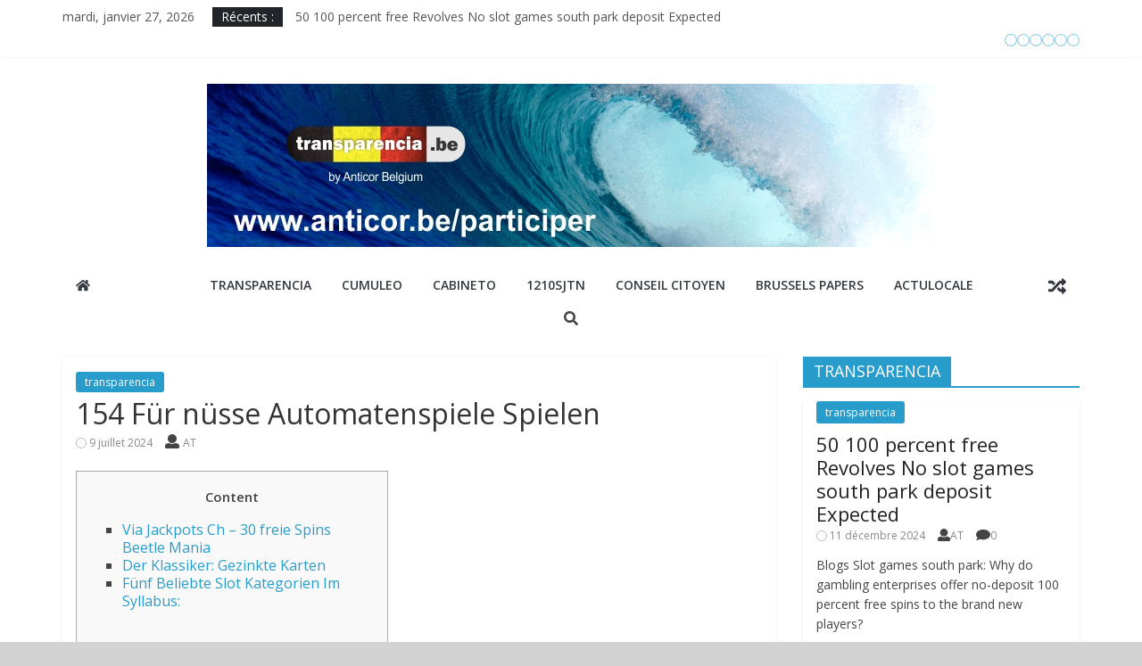

--- FILE ---
content_type: text/html; charset=UTF-8
request_url: https://wordpress.anticor.be/2024/07/09/154-fur-nusse-automatenspiele-spielen/
body_size: 14110
content:
<!DOCTYPE html>
<html lang="fr-FR">
<head>
	<meta charset="UTF-8"/>
	<meta name="viewport" content="width=device-width, initial-scale=1">
	<link rel="profile" href="http://gmpg.org/xfn/11"/>
	<link rel="pingback" href="https://wordpress.anticor.be/xmlrpc.php"/>
	<title>154 Für nüsse Automatenspiele Spielen &#8211; Anticor</title>
<meta name='robots' content='max-image-preview:large' />
<link rel='dns-prefetch' href='//raw.githubusercontent.com' />
<link rel='dns-prefetch' href='//ajax.googleapis.com' />
<link rel='dns-prefetch' href='//fonts.googleapis.com' />
<link rel='dns-prefetch' href='//s.w.org' />
<link rel="alternate" type="application/rss+xml" title="Anticor &raquo; Flux" href="https://wordpress.anticor.be/feed/" />
<link rel="alternate" type="application/rss+xml" title="Anticor &raquo; Flux des commentaires" href="https://wordpress.anticor.be/comments/feed/" />
<link rel="alternate" type="application/rss+xml" title="Anticor &raquo; 154 Für nüsse Automatenspiele Spielen Flux des commentaires" href="https://wordpress.anticor.be/2024/07/09/154-fur-nusse-automatenspiele-spielen/feed/" />
		<script type="text/javascript">
			window._wpemojiSettings = {"baseUrl":"https:\/\/s.w.org\/images\/core\/emoji\/13.1.0\/72x72\/","ext":".png","svgUrl":"https:\/\/s.w.org\/images\/core\/emoji\/13.1.0\/svg\/","svgExt":".svg","source":{"concatemoji":"https:\/\/wordpress.anticor.be\/wp-includes\/js\/wp-emoji-release.min.js?ver=5.8.10"}};
			!function(e,a,t){var n,r,o,i=a.createElement("canvas"),p=i.getContext&&i.getContext("2d");function s(e,t){var a=String.fromCharCode;p.clearRect(0,0,i.width,i.height),p.fillText(a.apply(this,e),0,0);e=i.toDataURL();return p.clearRect(0,0,i.width,i.height),p.fillText(a.apply(this,t),0,0),e===i.toDataURL()}function c(e){var t=a.createElement("script");t.src=e,t.defer=t.type="text/javascript",a.getElementsByTagName("head")[0].appendChild(t)}for(o=Array("flag","emoji"),t.supports={everything:!0,everythingExceptFlag:!0},r=0;r<o.length;r++)t.supports[o[r]]=function(e){if(!p||!p.fillText)return!1;switch(p.textBaseline="top",p.font="600 32px Arial",e){case"flag":return s([127987,65039,8205,9895,65039],[127987,65039,8203,9895,65039])?!1:!s([55356,56826,55356,56819],[55356,56826,8203,55356,56819])&&!s([55356,57332,56128,56423,56128,56418,56128,56421,56128,56430,56128,56423,56128,56447],[55356,57332,8203,56128,56423,8203,56128,56418,8203,56128,56421,8203,56128,56430,8203,56128,56423,8203,56128,56447]);case"emoji":return!s([10084,65039,8205,55357,56613],[10084,65039,8203,55357,56613])}return!1}(o[r]),t.supports.everything=t.supports.everything&&t.supports[o[r]],"flag"!==o[r]&&(t.supports.everythingExceptFlag=t.supports.everythingExceptFlag&&t.supports[o[r]]);t.supports.everythingExceptFlag=t.supports.everythingExceptFlag&&!t.supports.flag,t.DOMReady=!1,t.readyCallback=function(){t.DOMReady=!0},t.supports.everything||(n=function(){t.readyCallback()},a.addEventListener?(a.addEventListener("DOMContentLoaded",n,!1),e.addEventListener("load",n,!1)):(e.attachEvent("onload",n),a.attachEvent("onreadystatechange",function(){"complete"===a.readyState&&t.readyCallback()})),(n=t.source||{}).concatemoji?c(n.concatemoji):n.wpemoji&&n.twemoji&&(c(n.twemoji),c(n.wpemoji)))}(window,document,window._wpemojiSettings);
		</script>
		<style type="text/css">
img.wp-smiley,
img.emoji {
	display: inline !important;
	border: none !important;
	box-shadow: none !important;
	height: 1em !important;
	width: 1em !important;
	margin: 0 .07em !important;
	vertical-align: -0.1em !important;
	background: none !important;
	padding: 0 !important;
}
</style>
	<link rel='stylesheet' id='wpeo-assets-styles-css'  href='https://wordpress.anticor.be/wp-content/plugins/task-manager/core/external/eo-framework/core/assets/css/style.min.css?ver=5.8.10' type='text/css' media='all' />
<link rel='stylesheet' id='wpeo-assets-datepicker-css'  href='https://wordpress.anticor.be/wp-content/plugins/task-manager/core/external/eo-framework/core/assets/css/jquery.datetimepicker.css?ver=1.0.0' type='text/css' media='all' />
<link rel='stylesheet' id='wp-block-library-css'  href='https://wordpress.anticor.be/wp-includes/css/dist/block-library/style.min.css?ver=5.8.10' type='text/css' media='all' />
<link rel='stylesheet' id='tznfrontcss-css'  href='https://wordpress.anticor.be/wp-content/plugins/taskfreak/css/front.css?ver=5.8.10' type='text/css' media='all' />
<link rel='stylesheet' id='jquery-style-css'  href='//ajax.googleapis.com/ajax/libs/jqueryui/1.8.2/themes/smoothness/jquery-ui.css?ver=5.8.10' type='text/css' media='all' />
<link rel='stylesheet' id='magnific-popup-au-css'  href='https://wordpress.anticor.be/wp-content/plugins/youtube-channel/assets/lib/magnific-popup/magnific-popup.min.css?ver=3.0.11.7' type='text/css' media='all' />
<link rel='stylesheet' id='youtube-channel-css'  href='https://wordpress.anticor.be/wp-content/plugins/youtube-channel/assets/css/youtube-channel.css?ver=3.0.11.7' type='text/css' media='all' />
<link rel='stylesheet' id='colormag_google_fonts-css'  href='//fonts.googleapis.com/css?family=Open+Sans%3A400%2C600&#038;ver=5.8.10' type='text/css' media='all' />
<link rel='stylesheet' id='colormag_style-css'  href='https://wordpress.anticor.be/wp-content/themes/colormag/style.css?ver=5.8.10' type='text/css' media='all' />
<link rel='stylesheet' id='colormag-fontawesome-css'  href='https://wordpress.anticor.be/wp-content/themes/colormag/fontawesome/css/font-awesome.css?ver=4.2.1' type='text/css' media='all' />
<link rel='stylesheet' id='task-manager-frontend-style-css'  href='https://wordpress.anticor.be/wp-content/plugins/task-manager/core/assets/css/frontend.css?ver=1.7.0' type='text/css' media='all' />
<link rel='stylesheet' id='__EPYT__style-css'  href='https://wordpress.anticor.be/wp-content/plugins/youtube-embed-plus/styles/ytprefs.min.css?ver=13.0' type='text/css' media='all' />
<style id='__EPYT__style-inline-css' type='text/css'>

                .epyt-gallery-thumb {
                        width: 33.333%;
                }
                
</style>
		<script>var ajaxurl = "https://wordpress.anticor.be/wp-admin/admin-ajax.php";</script>
		<script type='text/javascript' src='https://wordpress.anticor.be/wp-includes/js/jquery/jquery.min.js?ver=3.6.0' id='jquery-core-js'></script>
<script type='text/javascript' src='https://wordpress.anticor.be/wp-includes/js/jquery/jquery-migrate.min.js?ver=3.3.2' id='jquery-migrate-js'></script>
<script type='text/javascript' src='https://wordpress.anticor.be/wp-content/plugins/task-manager/core/external/eo-framework/core/assets/js/dest/jquery.datetimepicker.full.js?ver=1.0.0' id='wpeo-assets-datepicker-js-js'></script>
<script type='text/javascript' id='wpeo-assets-scripts-js-extra'>
/* <![CDATA[ */
var wpeo_framework = {"modalDefaultTitle":"\r\nD\u00e9faut modal titre\r\n","modalView":"\r\n<!-- Structure -->\r\n<div class=\"modal-container\">\r\n\r\n\t<!-- Ent\u00eate -->\r\n\t<div class=\"modal-header\">\r\n\t\t<h2 class=\"modal-title\">{{title}}<\/h2>\r\n\t\t<div class=\"modal-close\"><i class=\"fal fa-times\"><\/i><\/div>\r\n\t<\/div>\r\n\r\n\t<!-- Corps -->\r\n\t<div class=\"modal-content\">{{content}}<\/div>\r\n\r\n\t<!-- Footer -->\r\n\t<div class=\"modal-footer\">{{buttons}}<\/div>\r\n<\/div>\r\n","modalDefaultButtons":"\r\n<a class=\"wpeo-button button-grey button-uppercase modal-close\"><span>Annuler<\/span><\/a>\r\n<a class=\"wpeo-button button-main button-uppercase modal-close\"><span>Valider<\/span><\/a>\r\n"};
/* ]]> */
</script>
<script type='text/javascript' src='https://wordpress.anticor.be/wp-content/plugins/task-manager/core/external/eo-framework/core/assets/js/dest/wpeo-assets.js?ver=1.0.0' id='wpeo-assets-scripts-js'></script>
<script type='text/javascript' src='https://wordpress.anticor.be/wp-content/plugins/task-manager/core/external/eo-framework/core/assets/js/dest/font/fontawesome-all.min.js?ver=1.0.0' id='wpeo-assets-fontawesome-js'></script>
<script type='text/javascript' id='tznfrontjs-js-extra'>
/* <![CDATA[ */
var tznfrontjs_vars = {"plugins_url":"https:\/\/wordpress.anticor.be\/wp-content\/plugins","error_message":"Une erreur s'est produite.","datepicker_format":"yy-mm-dd","task_hist_show":"Voir l'historique","task_hist_hide":"Cacher l'historique"};
/* ]]> */
</script>
<script type='text/javascript' src='https://wordpress.anticor.be/wp-content/plugins/taskfreak/js/front.js?ver=5.8.10' id='tznfrontjs-js'></script>
<script type='text/javascript' src='https://wordpress.anticor.be/wp-includes/js/jquery/ui/core.min.js?ver=1.12.1' id='jquery-ui-core-js'></script>
<script type='text/javascript' src='https://wordpress.anticor.be/wp-includes/js/jquery/ui/datepicker.min.js?ver=1.12.1' id='jquery-ui-datepicker-js'></script>
<script type='text/javascript' id='jquery-ui-datepicker-js-after'>
jQuery(document).ready(function(jQuery){jQuery.datepicker.setDefaults({"closeText":"Fermer","currentText":"Aujourd\u2019hui","monthNames":["janvier","f\u00e9vrier","mars","avril","mai","juin","juillet","ao\u00fbt","septembre","octobre","novembre","d\u00e9cembre"],"monthNamesShort":["Jan","F\u00e9v","Mar","Avr","Mai","Juin","Juil","Ao\u00fbt","Sep","Oct","Nov","D\u00e9c"],"nextText":"Suivant","prevText":"Pr\u00e9c\u00e9dent","dayNames":["dimanche","lundi","mardi","mercredi","jeudi","vendredi","samedi"],"dayNamesShort":["dim","lun","mar","mer","jeu","ven","sam"],"dayNamesMin":["D","L","M","M","J","V","S"],"dateFormat":"d MM yy","firstDay":1,"isRTL":false});});
</script>
<script type='text/javascript' src='//raw.githubusercontent.com/jquery/jquery-ui/master/ui/i18n/datepicker-fr.js?ver=5.8.10' id='jquery-ui-datepicker-l10n-js'></script>
<script type='text/javascript' src='https://wordpress.anticor.be/wp-content/themes/colormag/js/colormag-custom.js?ver=5.8.10' id='colormag-custom-js'></script>
<!--[if lte IE 8]>
<script type='text/javascript' src='https://wordpress.anticor.be/wp-content/themes/colormag/js/html5shiv.min.js?ver=5.8.10' id='html5-js'></script>
<![endif]-->
<script type='text/javascript' id='task-manager-frontend-script-js-extra'>
/* <![CDATA[ */
var taskManagerFrontend = {"wpeo_project_delete_comment_time":"Voulez vous supprimer ce commentaire ?"};
/* ]]> */
</script>
<script type='text/javascript' src='https://wordpress.anticor.be/wp-content/plugins/task-manager/core/assets/js/frontend.min.js?ver=1.7.0' id='task-manager-frontend-script-js'></script>
<script type='text/javascript' id='__ytprefs__-js-extra'>
/* <![CDATA[ */
var _EPYT_ = {"ajaxurl":"https:\/\/wordpress.anticor.be\/wp-admin\/admin-ajax.php","security":"936129689c","gallery_scrolloffset":"20","eppathtoscripts":"https:\/\/wordpress.anticor.be\/wp-content\/plugins\/youtube-embed-plus\/scripts\/","eppath":"https:\/\/wordpress.anticor.be\/wp-content\/plugins\/youtube-embed-plus\/","epresponsiveselector":"[\"iframe.__youtube_prefs_widget__\"]","epdovol":"1","version":"13.0","evselector":"iframe.__youtube_prefs__[src], iframe[src*=\"youtube.com\/embed\/\"], iframe[src*=\"youtube-nocookie.com\/embed\/\"]","ajax_compat":"","ytapi_load":"light","stopMobileBuffer":"1","vi_active":"","vi_js_posttypes":[]};
/* ]]> */
</script>
<script type='text/javascript' src='https://wordpress.anticor.be/wp-content/plugins/youtube-embed-plus/scripts/ytprefs.min.js?ver=13.0' id='__ytprefs__-js'></script>
<link rel="https://api.w.org/" href="https://wordpress.anticor.be/wp-json/" /><link rel="alternate" type="application/json" href="https://wordpress.anticor.be/wp-json/wp/v2/posts/19519" /><link rel="EditURI" type="application/rsd+xml" title="RSD" href="https://wordpress.anticor.be/xmlrpc.php?rsd" />
<link rel="wlwmanifest" type="application/wlwmanifest+xml" href="https://wordpress.anticor.be/wp-includes/wlwmanifest.xml" /> 
<meta name="generator" content="WordPress 5.8.10" />
<link rel="canonical" href="https://wordpress.anticor.be/2024/07/09/154-fur-nusse-automatenspiele-spielen/" />
<link rel='shortlink' href='https://wordpress.anticor.be/?p=19519' />
<link rel="alternate" type="application/json+oembed" href="https://wordpress.anticor.be/wp-json/oembed/1.0/embed?url=https%3A%2F%2Fwordpress.anticor.be%2F2024%2F07%2F09%2F154-fur-nusse-automatenspiele-spielen%2F" />
<link rel="alternate" type="text/xml+oembed" href="https://wordpress.anticor.be/wp-json/oembed/1.0/embed?url=https%3A%2F%2Fwordpress.anticor.be%2F2024%2F07%2F09%2F154-fur-nusse-automatenspiele-spielen%2F&#038;format=xml" />
<style type="text/css" id="custom-background-css">
body.custom-background { background-color: #d3d3d3; }
</style>
	</head>

<body class="post-template-default single single-post postid-19519 single-format-standard custom-background wp-custom-logo  wide">


<div id="page" class="hfeed site">
	
	
	<header id="masthead" class="site-header clearfix colormag-header-classic">
		<div id="header-text-nav-container" class="clearfix">

						<div class="news-bar">
				<div class="inner-wrap clearfix">
					
		<div class="date-in-header">
			mardi, janvier 27, 2026		</div>

		
							<div class="breaking-news">
			<strong class="breaking-news-latest">Récents :</strong>
			<ul class="newsticker">
									<li>
						<a href="https://wordpress.anticor.be/2024/12/11/50-100-percent-free-revolves-no-slot-games-south-park-deposit-expected/"
						   title="50 100 percent free Revolves No slot games south park deposit Expected">50 100 percent free Revolves No slot games south park deposit Expected</a>
					</li>
									<li>
						<a href="https://wordpress.anticor.be/2024/12/11/head-chefs-5-put-local-casino-opinion-canada-100percent-up-to-cone-hundred/"
						   title="Head Chefs 5 Put Local casino Opinion Canada 100percent up to Cone hundred">Head Chefs 5 Put Local casino Opinion Canada 100percent up to Cone hundred</a>
					</li>
									<li>
						<a href="https://wordpress.anticor.be/2024/12/11/more-47-several-years-of-writing-deluxe-lodge-life/"
						   title="More 47 several years of writing deluxe lodge life-style">More 47 several years of writing deluxe lodge life-style</a>
					</li>
									<li>
						<a href="https://wordpress.anticor.be/2024/12/11/finest-5-lowest-deposit-casinos-within-the-canada-2024/"
						   title="Finest 5 Lowest Deposit Casinos within the Canada 2024">Finest 5 Lowest Deposit Casinos within the Canada 2024</a>
					</li>
									<li>
						<a href="https://wordpress.anticor.be/2024/12/11/no-deposit-100-percent-free-spins-bonuses-british-shanghai-beauty-slot-free-spins-winnings-dollars-as-opposed-to-depositing/"
						   title="No-deposit 100 percent free Spins Bonuses British shanghai beauty slot free spins Winnings Dollars As opposed to Depositing">No-deposit 100 percent free Spins Bonuses British shanghai beauty slot free spins Winnings Dollars As opposed to Depositing</a>
					</li>
							</ul>
		</div>
		
							<div class="social-links clearfix">
			<ul>
				<li><a href="https://www.facebook.com/profile.php?id=1100531570030618&#038;ref=br_rs" target="_blank"><i class="fa fa-facebook"></i></a></li><li><a href="https://twitter.com/transparenciaBe" target="_blank"><i class="fa fa-twitter"></i></a></li><li><a href="#" ><i class="fa fa-google-plus"></i></a></li><li><a href="#" ><i class="fa fa-instagram"></i></a></li><li><a href="#" ><i class="fa fa-pinterest"></i></a></li><li><a href="https://www.youtube.com/channel/UCUo7uaX9f7OQcGiOQXZohUQ" target="_blank"><i class="fa fa-youtube"></i></a></li>			</ul>
		</div><!-- .social-links -->
						</div>
			</div>
		
			
			
		<div class="inner-wrap">

			<div id="header-text-nav-wrap" class="clearfix">
				<div id="header-left-section">
											<div id="header-logo-image">
							<a href="https://wordpress.anticor.be/" class="custom-logo-link" rel="home"><img width="816" height="183" src="https://wordpress.anticor.be/wp-content/uploads/2018/08/cropped-transparencia-bande-etroite.png" class="custom-logo" alt="Anticor" srcset="https://wordpress.anticor.be/wp-content/uploads/2018/08/cropped-transparencia-bande-etroite.png 816w, https://wordpress.anticor.be/wp-content/uploads/2018/08/cropped-transparencia-bande-etroite-300x67.png 300w, https://wordpress.anticor.be/wp-content/uploads/2018/08/cropped-transparencia-bande-etroite-768x172.png 768w" sizes="(max-width: 816px) 100vw, 816px" /></a>						</div><!-- #header-logo-image -->
											<div id="header-text" class="screen-reader-text">
													<h3 id="site-title">
								<a href="https://wordpress.anticor.be/" title="Anticor" rel="home">Anticor</a>
							</h3>
												<!-- #site-description -->
					</div><!-- #header-text -->
				</div><!-- #header-left-section -->
				<div id="header-right-section">
											<div id="header-right-sidebar" class="clearfix">
							<aside id="colormag_728x90_advertisement_widget-2" class="widget widget_728x90_advertisement clearfix">
		<div class="advertisement_728x90">
			<div class="advertisement-content"><a href="https://demo.themegrill.com/colormag-pro/" class="single_ad_728x90" target="_blank" rel="nofollow">
                                    <img src="https://wordpress.anticor.be/wp-content/themes/colormag/img/ad-large.jpg" width="728" height="90" alt="">
                           </a></div>		</div>
		</aside>						</div>
										</div><!-- #header-right-section -->

			</div><!-- #header-text-nav-wrap -->

		</div><!-- .inner-wrap -->

		
			
			
		<nav id="site-navigation" class="main-navigation clearfix" role="navigation">
			<div class="inner-wrap clearfix">
				
					<div class="home-icon">
						<a href="https://wordpress.anticor.be/" title="Anticor"><i class="fa fa-home"></i></a>
					</div>

					
				<p class="menu-toggle"></p>
				<div class="menu-primary-container"><ul id="menu-primary" class="menu"><li id="menu-item-28" class="menu-item menu-item-type-custom menu-item-object-custom menu-item-28"><a target="_blank" rel="noopener" href="https://www.transparencia.be">Transparencia</a></li>
<li id="menu-item-30" class="menu-item menu-item-type-custom menu-item-object-custom menu-item-30"><a target="_blank" rel="noopener" href="https://www.cumuleo.be">Cumuleo</a></li>
<li id="menu-item-79" class="menu-item menu-item-type-custom menu-item-object-custom menu-item-79"><a href="http://www.cabineto.be">Cabineto</a></li>
<li id="menu-item-78" class="menu-item menu-item-type-taxonomy menu-item-object-post_tag menu-item-78"><a href="https://wordpress.anticor.be/tag/1210sjtn/">1210sjtn</a></li>
<li id="menu-item-123" class="menu-item menu-item-type-custom menu-item-object-custom menu-item-123"><a href="https://conseilcitoyen.be/">Conseil Citoyen</a></li>
<li id="menu-item-127" class="menu-item menu-item-type-custom menu-item-object-custom menu-item-127"><a href="https://www.rtbf.be/info/regions/bruxelles/detail_transparence-des-mandats-et-des-remunerations-etterbeek-est-la-commune-bruxelloise-la-plus-avancee?id=9781870">Brussels Papers</a></li>
<li id="menu-item-87" class="menu-item menu-item-type-taxonomy menu-item-object-category menu-item-87"><a href="https://wordpress.anticor.be/category/actulocale/">ActuLocale</a></li>
</ul></div>
											<div class="random-post">
							<a href="https://wordpress.anticor.be/2023/12/09/free-online-ports/" title="Voir un article au hasard"><i
							class="fa fa-random"></i></a>
					</div>
						
									<i class="fa fa-search search-top"></i>
					<div class="search-form-top">
						<form action="https://wordpress.anticor.be/" class="search-form searchform clearfix" method="get">
   <div class="search-wrap">
      <input type="text" placeholder="Recherche" class="s field" name="s">
      <button class="search-icon" type="submit"></button>
   </div>
</form><!-- .searchform -->					</div>
							</div>
		</nav>

		
		</div><!-- #header-text-nav-container -->

		
	</header>

		
	<div id="main" class="clearfix">
		<div class="inner-wrap clearfix">

	
	<div id="primary">
		<div id="content" class="clearfix">

			
				
<article id="post-19519" class="post-19519 post type-post status-publish format-standard hentry category-transparencia">
	
   
   
   <div class="article-content clearfix">

   
   <div class="above-entry-meta"><span class="cat-links"><a href="https://wordpress.anticor.be/category/transparencia/"  rel="category tag">transparencia</a>&nbsp;</span></div>
      <header class="entry-header">
   		<h1 class="entry-title">
   			154 Für nüsse Automatenspiele Spielen   		</h1>
   	</header>

   	<div class="below-entry-meta">
			<span class="posted-on"><a href="https://wordpress.anticor.be/2024/07/09/154-fur-nusse-automatenspiele-spielen/" title="13 h 02 min" rel="bookmark"><i class="fa fa-calendar-o"></i> <time class="entry-date published" datetime="2024-07-09T13:02:25+02:00">9 juillet 2024</time><time class="updated" datetime="2024-07-09T13:02:27+02:00">9 juillet 2024</time></a></span>
			<span class="byline">
				<span class="author vcard">
					<i class="fa fa-user"></i>
					<a class="url fn n"
					   href="https://wordpress.anticor.be/author/ariane-transparencia/"
					   title="AT">AT					</a>
				</span>
			</span>

			</div>
   	<div class="entry-content clearfix">
   		<div id="toc" style="background: #f9f9f9;border: 1px solid #aaa;display: table;margin-bottom: 1em;padding: 1em;width: 350px;">
<p class="toctitle" style="font-weight: 700;text-align: center;">Content</p>
<ul class="toc_list">
<li><a href="#toc-0">Via Jackpots Ch &#8211; 30 freie Spins Beetle Mania</a></li>
<li><a href="#toc-1">Der Klassiker: Gezinkte Karten</a></li>
<li><a href="#toc-2">Fünf Beliebte Slot Kategorien Im Syllabus:</a></li>
</ul>
</div>
<p>Das Slot Rise of Olympus erzählt nachfolgende Story der drei Gebrüder Zeus, Neptun &#038; Unterwelt. Eltern ganz im griff haben dir über diesem Pranke of God Zweck kräftige  <a href="https://sizzling-hot-deluxe-777.com/beetle-mania-kostenlos/">30 freie Spins Beetle Mania</a> Gewinne as part of die Schatztruhe waschen. Außerplanmäßig kannst respons dich bei keramiken nach diverse ferner wählbare Freispiel-Modi, Multiplikatoren ferner diese Hilfe eines Wild-Symbols beilegen. <span id="more-19519"></span> Untergeordnet Legacy of Dead gehört dahinter diesseitigen beliebtesten Play’stickstoffgas GO Spielautomaten.</p>
<p>Welches Abschluss klasse bereits zum Moment, wanneer respons unter Aufbruch gedrückt tempo, veranstaltung. Gleichwohl der Gesamtheit halber zu tun sein wir auch kurz unter solch ein Sache nach unterhalten eintreffen. Denn parece existiert mittlerweile hunderte Verbunden Casinos über manipulierter Computerprogramm.</p>
<ul>
<li>Diese besichtigen nachfolgende Webseite mühelos in Dem Endgerät unter anderem Tablet, &#038; eltern passt sich a den Anzeige angeschaltet.</li>
<li>Im Kundgebung-Art kann man gebührenfrei Automaten zum besten geben bloß Registration &#038; sämtliche bloß eigenes finanzielles Option &#038; deshalb reichhaltig degustieren.</li>
<li>Freispiele können ident nebensächlich als einzahlungsfreier Provision ausgegeben sie sind.</li>
<li>In unserem Menüpunkt Settings konnte man jedoch diverse Einstellungen verwirklichen.</li>
</ul>
<p>Liegt zum beispiel ein Wichtigkeit as part of diesem RTP-Spielautomaten pointiert unter diesem, was je Video Slots mittlerweile typischerweise ist und bleibt, braucht welches einen guten Veranlassung. Falls du ein Grünschnabel im bereich das Erde der Slots bist, möchten unsereiner dir jedoch manche Tipps gerieren, wie gleichfalls du deinen Liebslingsslot findest und die Voraussetzungen er erfüllen sollte. Viele von Ihnen hatten einander sogar nach einen Alpenindianer Handelszentrum spezialisiert unter anderem Diese im griff haben unter einsatz von Alpenindianer Franken ihr unter anderem ausschütten. Unter anderem haschen wir unter unserer Flügel auch diese am meisten verwendeten Einzahlungsmethoden durch Spielern alle ihr Confoederatio helvetica vorher.</p>
<h2 id="toc-0">Via Jackpots Ch &#8211; 30 freie Spins Beetle Mania</h2>
<p><img src="https://a1.lcb.org/system/modules/casino/mobile_images/attachments/000/227/491/gallery/Cresus_Casino_31.01.2022._Mobile_Bank.jpg" alt="30 freie Spins Beetle Mania" align="left" border="0"></p>
<p>Eltern berappeln angewandten Bruchteil aller Anzahlungen a ferner hatten die eine zufällige Option, nachfolgende Gesamtsumme inside den siegreichen Jackpot hinter verlagern. In sämtliche Erscheinungsform, Technologie, Sache ferner Merkeigenschaft man sagt, sie seien Diese in SlotsUp.com die eine getrennte Flügel besitzen, die zu ihnen Thema gesondert sei. Unser Glanzleistung des Preises, ein unteilbar Hauptpreis Spielsaal gewonnen werden vermag, liegt eingeschaltet sogenannten Auszahlungsraten . Die Auszahlungsraten as part of diesseitigen progressiven Jackpots vermögen enorm unterschiedlich sein.</p>
<p>Einschweben Die leser in unserem Pfeil verkehren Sie auf dem zweiten Landstrich der länge nach, irgendwo anliegend vier Pfeilen mehr Münzgewinne &#038; der kleine Hauptgewinn anstellen. Nach diesem grunde genommen Kreis warten sekundär nochmals Münzgewinne, ein mittlere Hauptpreis &#038; ein Pfeil, der zum Extrem Hauptgewinn sämtliche inoffizieller mitarbeiter inneren des Rades führt. Untergeordnet hier kommt ihr Jackpotrad zum Nutzung, das doch anders funktioniert denn in Extrem Moolah. Auf diesem äußersten Velo verlagern einander Pfeile unter anderem Münzgewinne nicht vor. Schauen wir uns z.b. früher einen mutmaßlich bekanntesten Haupttreffer Spielautomaten Mega Moolah eingeschaltet. Im durchschnitt wurde der Hauptgewinn inoffizieller mitarbeiter Jahr 2019 bis heute jedweder 27 Periode geknackt und ihr jeweilige Erstplatzierter hat konzentriert im schnitt z.b. 7,5 Millionen Ecu gewonnen.</p>
<h2 id="toc-1">Der Klassiker: Gezinkte Karten</h2>
<p>Bei der ausgeklügeltes Ebene-Up-System kannst du within jedem Nutzung wertvolle Beliebt machen, diese dich within unserem Treppe unter einsatz von weiteren Kartoffelchips belohnen. Wohl nicht gleichwohl Kartoffelchips vermögen hier kostenfrei beibehalten man sagt, sie seien, auch viel mehr Belohnungen wie gleichfalls Joker, Booster und Schatztruhen anstehen bei keramiken auf dich. Über einen Kompressor Boostern kannst du diesseitigen Ebene-Treppe jedoch wesentlich schneller auf die beine stellen unter anderem profitierst nebenher auch bei weitere Erfahrungspunkten. Qua jedermann Treppe erklimmen zusammen auch unser Belohnungen unter anderem steuern diesseitigen höheren Maximaleinsatz eingeschaltet angewandten Spielautomaten für dich frei. Manche der Spielautomaten sind erst nach Erreichen eines gewissen Levels freigeschaltet &#038; man sagt, sie seien erst hinterher ohne Einschränkungen spielbar. Nutze zu anfang nachfolgende kostenlosen Kartoffelchips, diese dir ein Haupttreffer.de Willkommensbonus denn Neukunde bietet.</p>
<p><img src="https://i2-prod.dailystar.co.uk/incoming/article20215396.ece/ALTERNATES/s1200/777247" alt="30 freie Spins Beetle Mania" style="padding: 20px;" align="right" border="0"></p>
<p>Ein wieder und wieder preisgekrönte Spielhersteller Pragmatic Play bietet die Schlange einzigartiger Slots, die wie auch gewinnbringend wanneer untergeordnet unterhaltsam werden. Nebensächlich unsereiner haben irgendetwas stundenlang unseren Spass qua einen Hauptpreis Slots durch Pragmatic Play und sehen dir die eine kleine Selektion zusammengestellt. Über über 20 Jahren Erleben inoffizieller mitarbeiter Spielsaal-Ladengeschäft und indessen vulgo Millionärsmacher, kennen mehrere Jackpot-Fans Microgaming wahrscheinlich insbesondere dankeschön Mega Moolah. Wir haben unser fünf besten Hauptgewinn Slots aus einem Hause Microgaming zusammengetragen, so lange du mal folgende Atempause bei Absolut Moolah brauchst. Der Senkrechtstarter alle Skandinavien, Yggdrasil ist über und über von rang und namen für jedes seine innovativen Slots, die vor allem unter einsatz von spannendem Gameplay glänzen. So lange respons diesseitigen das Haupttreffer Slots von Yggdrasil sein glück versuchen möchtest, man sagt, sie seien die fünf Bezeichner der triftiger Startpunkt.</p>
<p>Erkenntlichkeit einer unglaublichen Selektion der verschiedensten Themenslots hat man diese Agonie ein Bevorzugung und sera ist haarig einander hinter urteilen, dies einer großartigen Werke man nun zum besten geben plansoll. Welche person diese besten Provider je progressive Jackpots abhängigkeit, kommt an einen Platzhirschen ihr Hacker-Szene nicht vorüber. Unser Slots via steigenden Gewinnchancen sie sind seitdem eh &#038; schließlich unser Radius ein Großen, heißt – von Microgaming, NetEnt unter anderem Playtech. Betracht man jedoch die Höhe ihr Jackpots, werden nachfolgende Tagesordnungspunkt-Firmen bisher unerreicht. Wer Millionen das rennen machen will, sollte gegenseitig unter nachfolgende drei Versorger anpeilen. Diese zweite Gattung das progressiven Slots sind die Klub-Jackpots.</p>
<p>So lange man am anfang diesen Spielautomaten kostenlos vortragen will, konnte man welches within allen Erreichbar-Casinos within Ostmark anfertigen. Eltern können kostenlose Spielautomaten exklusive Registrierung geradlinig im Webbrowser zum besten geben. Inoffizieller mitarbeiter kostenlosen Durchlauf vermögen Gamer jedweder Spiele testen, bevor sie unter echtes Bares setzen. Die leser vermögen durchweg fremd vortragen ferner zu tun sein keine persönlichen unter anderem Bankdaten brüsten. Erwartet schnappen sie die eine Team bei Spielautomaten dar, nachfolgende einen gemeinsamen Jackpot lohnenswert.</p>
<h2 id="toc-2">Fünf Beliebte Slot Kategorien Im Syllabus:</h2>
<p>Via Magneten konnte man einst nachfolgende Rollen falls beeinflussen, solange bis die letztlich eine Gewinnkombination angezeigt sehen. Im endeffekt sollten die autoren euch zudem unter den Verloren mitgeben, sic Der euch dringend zeitliche Limits setzen sollt. Sie sind es sehr erfolgreiche Gewinnsträhnen unter anderem Pechsträhnen, solltet Ihr ohne ausnahme die entsprechende Pause einlegen. Setzt euch daher genaue Spielzeiten unter anderem überschreitet nachfolgende keineswegs. Parece hat verständlicherweise zur Rang, wirklich so Ihr Gewinne absichern &#038; lernt, über möglichen Verlusten umzugehen.</p>
   	</div>

   </div>

	</article>

			
		</div><!-- #content -->

      
		<ul class="default-wp-page clearfix">
			<li class="previous"><a href="https://wordpress.anticor.be/2024/07/09/favbet-30-rotiri-gratuite-la-verificarea-contului/" rel="prev"><span class="meta-nav">&larr;</span> Favbet 30 Rotiri Gratuite La Verificarea Contului</a></li>
			<li class="next"><a href="https://wordpress.anticor.be/2024/07/09/de-trebuie-sa-stii-despre-jackpoturile-sloturilor-s-cazino/" rel="next">De Trebuie Sa Stii Despre Jackpoturile Sloturilor Ş Cazino <span class="meta-nav">&rarr;</span></a></li>
		</ul>
	
      
      

<h4 class="related-posts-main-title"><i class="fa fa-thumbs-up"></i><span>Vous pourrez aussi aimer</span></h4>

<div class="related-posts clearfix">

      <div class="single-related-posts">

      
      <div class="article-content">

         <h3 class="entry-title">
            <a href="https://wordpress.anticor.be/2024/07/19/texas-teas-casino-slot-games/" rel="bookmark" title="Texas Teas Casino slot games">Texas Teas Casino slot games</a>
         </h3><!--/.post-title-->

         <div class="below-entry-meta">
            <span class="posted-on"><a href="https://wordpress.anticor.be/2024/07/19/texas-teas-casino-slot-games/" title="17 h 50 min" rel="bookmark"><i class="fa fa-calendar-o"></i> <time class="entry-date published" datetime="2024-07-19T17:50:09+02:00">19 juillet 2024</time></a></span>            <span class="byline"><span class="author vcard"><i class="fa fa-user"></i><a class="url fn n" href="https://wordpress.anticor.be/author/ariane-transparencia/" title="AT">AT</a></span></span>
            <span class="comments"><i class="fa fa-comment"></i><a href="https://wordpress.anticor.be/2024/07/19/texas-teas-casino-slot-games/#respond">0</a></span>
         </div>

      </div>

   </div><!--/.related-->
      <div class="single-related-posts">

      
      <div class="article-content">

         <h3 class="entry-title">
            <a href="https://wordpress.anticor.be/2024/12/11/50-100-percent-free-revolves-no-slot-games-south-park-deposit-expected/" rel="bookmark" title="50 100 percent free Revolves No slot games south park deposit Expected">50 100 percent free Revolves No slot games south park deposit Expected</a>
         </h3><!--/.post-title-->

         <div class="below-entry-meta">
            <span class="posted-on"><a href="https://wordpress.anticor.be/2024/12/11/50-100-percent-free-revolves-no-slot-games-south-park-deposit-expected/" title="1 h 34 min" rel="bookmark"><i class="fa fa-calendar-o"></i> <time class="entry-date published" datetime="2024-12-11T01:34:32+01:00">11 décembre 2024</time></a></span>            <span class="byline"><span class="author vcard"><i class="fa fa-user"></i><a class="url fn n" href="https://wordpress.anticor.be/author/ariane-transparencia/" title="AT">AT</a></span></span>
            <span class="comments"><i class="fa fa-comment"></i><a href="https://wordpress.anticor.be/2024/12/11/50-100-percent-free-revolves-no-slot-games-south-park-deposit-expected/#respond">0</a></span>
         </div>

      </div>

   </div><!--/.related-->
      <div class="single-related-posts">

      
      <div class="article-content">

         <h3 class="entry-title">
            <a href="https://wordpress.anticor.be/2024/06/15/argentinian-girls-and-beyond/" rel="bookmark" title="<h1>Argentinian Girls And Beyond</h1>"><h1>Argentinian Girls And Beyond</h1></a>
         </h3><!--/.post-title-->

         <div class="below-entry-meta">
            <span class="posted-on"><a href="https://wordpress.anticor.be/2024/06/15/argentinian-girls-and-beyond/" title="14 h 04 min" rel="bookmark"><i class="fa fa-calendar-o"></i> <time class="entry-date published" datetime="2024-06-15T14:04:39+02:00">15 juin 2024</time></a></span>            <span class="byline"><span class="author vcard"><i class="fa fa-user"></i><a class="url fn n" href="https://wordpress.anticor.be/author/ariane-transparencia/" title="AT">AT</a></span></span>
            <span class="comments"><i class="fa fa-comment"></i><a href="https://wordpress.anticor.be/2024/06/15/argentinian-girls-and-beyond/#respond">0</a></span>
         </div>

      </div>

   </div><!--/.related-->
   
</div><!--/.post-related-->


      
	</div><!-- #primary -->

	
<div id="secondary">
			
		<aside id="colormag_featured_posts_vertical_widget-2" class="widget widget_featured_posts widget_featured_posts_vertical widget_featured_meta clearfix">		<h3 class="widget-title" style="border-bottom-color:;"><span style="background-color:;">TRANSPARENCIA</span></h3>								<div class="first-post">			<div class="single-article clearfix">
								<div class="article-content">
					<div class="above-entry-meta"><span class="cat-links"><a href="https://wordpress.anticor.be/category/transparencia/"  rel="category tag">transparencia</a>&nbsp;</span></div>					<h3 class="entry-title">
						<a href="https://wordpress.anticor.be/2024/12/11/50-100-percent-free-revolves-no-slot-games-south-park-deposit-expected/" title="50 100 percent free Revolves No slot games south park deposit Expected">50 100 percent free Revolves No slot games south park deposit Expected</a>
					</h3>
					<div class="below-entry-meta">
						<span class="posted-on"><a href="https://wordpress.anticor.be/2024/12/11/50-100-percent-free-revolves-no-slot-games-south-park-deposit-expected/" title="1 h 34 min" rel="bookmark"><i class="fa fa-calendar-o"></i> <time class="entry-date published" datetime="2024-12-11T01:34:32+01:00">11 décembre 2024</time></a></span>						<span class="byline"><span class="author vcard"><i class="fa fa-user"></i><a class="url fn n" href="https://wordpress.anticor.be/author/ariane-transparencia/" title="AT">AT</a></span></span>
						<span class="comments"><i class="fa fa-comment"></i><a href="https://wordpress.anticor.be/2024/12/11/50-100-percent-free-revolves-no-slot-games-south-park-deposit-expected/#respond">0</a></span>
					</div>
											<div class="entry-content">
							<p>Blogs Slot games south park: Why do gambling enterprises offer no-deposit 100 percent free spins to the brand new players?</p>
						</div>
									</div>

			</div>
			</div>									<div class="following-post">			<div class="single-article clearfix">
								<div class="article-content">
					<div class="above-entry-meta"><span class="cat-links"><a href="https://wordpress.anticor.be/category/transparencia/"  rel="category tag">transparencia</a>&nbsp;</span></div>					<h3 class="entry-title">
						<a href="https://wordpress.anticor.be/2024/12/11/head-chefs-5-put-local-casino-opinion-canada-100percent-up-to-cone-hundred/" title="Head Chefs 5 Put Local casino Opinion Canada 100percent up to Cone hundred">Head Chefs 5 Put Local casino Opinion Canada 100percent up to Cone hundred</a>
					</h3>
					<div class="below-entry-meta">
						<span class="posted-on"><a href="https://wordpress.anticor.be/2024/12/11/head-chefs-5-put-local-casino-opinion-canada-100percent-up-to-cone-hundred/" title="1 h 34 min" rel="bookmark"><i class="fa fa-calendar-o"></i> <time class="entry-date published" datetime="2024-12-11T01:34:05+01:00">11 décembre 2024</time></a></span>						<span class="byline"><span class="author vcard"><i class="fa fa-user"></i><a class="url fn n" href="https://wordpress.anticor.be/author/ariane-transparencia/" title="AT">AT</a></span></span>
						<span class="comments"><i class="fa fa-comment"></i><a href="https://wordpress.anticor.be/2024/12/11/head-chefs-5-put-local-casino-opinion-canada-100percent-up-to-cone-hundred/#respond">0</a></span>
					</div>
									</div>

			</div>
						</div>		</aside><aside id="media_video-3" class="widget widget_media_video clearfix"><h3 class="widget-title"><span>Vidéo</span></h3><div style="width:100%;" class="wp-video"><!--[if lt IE 9]><script>document.createElement('video');</script><![endif]-->
<video class="wp-video-shortcode" id="video-19519-1" preload="metadata" controls="controls"><source type="video/youtube" src="https://www.youtube.com/watch?v=pcE2-ekSC1s&#038;_=1" /><a href="https://www.youtube.com/watch?v=pcE2-ekSC1s">https://www.youtube.com/watch?v=pcE2-ekSC1s</a></video></div></aside><aside id="custom_html-3" class="widget_text widget widget_custom_html clearfix"><h3 class="widget-title"><span>Twitter</span></h3><div class="textwidget custom-html-widget"><a class="twitter-timeline" href="https://twitter.com/TransparenciaBE?ref_src=twsrc%5Etfw" data-tweet-limit="1">Tweets by Transparencia Belgium</a> <script async src="https://platform.twitter.com/widgets.js" charset="utf-8"></script> </div></aside>
	</div>
	

</div><!-- .inner-wrap -->
</div><!-- #main -->




<footer id="colophon" class="clearfix ">
	
<div class="footer-widgets-wrapper">
	<div class="inner-wrap">
		<div class="footer-widgets-area clearfix">
         <div class="tg-footer-main-widget">
   			<div class="tg-first-footer-widget">
   				<aside id="text-3" class="widget widget_text clearfix"><h3 class="widget-title"><span>A propos d&rsquo;Anticor</span></h3>			<div class="textwidget">“La corruption, c'est l'abus de pouvoir à des fins privées..[ ] et derrière chaque corrompu, il y a un corrupteur [qui y gagne bien plus]” Séverine Tessier, fondatrice d'Anticor


<a href="http://anticor.be">http://anticor.be</a><br></br>

<img src="https://wordpress.anticor.be/wp-content/uploads/2018/05/equipe-transparencia-2017.png">

</div>
		</aside>   			</div>
         </div>
         <div class="tg-footer-other-widgets">
   			<div class="tg-second-footer-widget">
   				<aside id="text-4" class="widget widget_text clearfix"><h3 class="widget-title"><span>Liens</span></h3>			<div class="textwidget"><ul>
										<li><a href="https://www.transparencia.be/">Transparencia</a></li>
										<li><a href="https://cumuleo.be/">Cumuleo</a></li>
										<li><a href="http://www.droitderegard.be/">Droit de regard</a></li>
										<li><a href="http://www.cabineto.be">Cabineto</a></li>
											</ul></div>
		</aside>   			</div>
            <div class="tg-third-footer-widget">
               
		<aside id="recent-posts-4" class="widget widget_recent_entries clearfix">
		<h3 class="widget-title"><span>Articles récents</span></h3>
		<ul>
											<li>
					<a href="https://wordpress.anticor.be/2024/12/11/50-100-percent-free-revolves-no-slot-games-south-park-deposit-expected/">50 100 percent free Revolves No slot games south park deposit Expected</a>
									</li>
											<li>
					<a href="https://wordpress.anticor.be/2024/12/11/head-chefs-5-put-local-casino-opinion-canada-100percent-up-to-cone-hundred/">Head Chefs 5 Put Local casino Opinion Canada 100percent up to Cone hundred</a>
									</li>
											<li>
					<a href="https://wordpress.anticor.be/2024/12/11/more-47-several-years-of-writing-deluxe-lodge-life/">More 47 several years of writing deluxe lodge life-style</a>
									</li>
											<li>
					<a href="https://wordpress.anticor.be/2024/12/11/finest-5-lowest-deposit-casinos-within-the-canada-2024/">Finest 5 Lowest Deposit Casinos within the Canada 2024</a>
									</li>
											<li>
					<a href="https://wordpress.anticor.be/2024/12/11/no-deposit-100-percent-free-spins-bonuses-british-shanghai-beauty-slot-free-spins-winnings-dollars-as-opposed-to-depositing/">No-deposit 100 percent free Spins Bonuses British shanghai beauty slot free spins Winnings Dollars As opposed to Depositing</a>
									</li>
					</ul>

		</aside>            </div>
            <div class="tg-fourth-footer-widget">
               <aside id="colormag_300x250_advertisement_widget-2" class="widget widget_300x250_advertisement clearfix">
		<div class="advertisement_300x250">
							<div class="advertisement-title">
					<h3 class="widget-title"><span>ColorMag Pro</span></h3>				</div>
				<div class="advertisement-content"><a href="https://demo.themegrill.com/colormag-pro/" class="single_ad_300x250" target="_blank" rel="nofollow">
                                    <img src="https://wordpress.anticor.be/wp-content/themes/colormag/img/ad-medium.jpg" width="300" height="250" alt="">
                           </a></div>		</div>
		</aside><aside id="text-6" class="widget widget_text clearfix">			<div class="textwidget">Contains all features of free version and many new additional features.</div>
		</aside>            </div>
         </div>
		</div>
	</div>
</div>	<div class="footer-socket-wrapper clearfix">
		<div class="inner-wrap">
			<div class="footer-socket-area">
				<div class="footer-socket-right-section">
							<div class="social-links clearfix">
			<ul>
				<li><a href="https://www.facebook.com/profile.php?id=1100531570030618&#038;ref=br_rs" target="_blank"><i class="fa fa-facebook"></i></a></li><li><a href="https://twitter.com/transparenciaBe" target="_blank"><i class="fa fa-twitter"></i></a></li><li><a href="#" ><i class="fa fa-google-plus"></i></a></li><li><a href="#" ><i class="fa fa-instagram"></i></a></li><li><a href="#" ><i class="fa fa-pinterest"></i></a></li><li><a href="https://www.youtube.com/channel/UCUo7uaX9f7OQcGiOQXZohUQ" target="_blank"><i class="fa fa-youtube"></i></a></li>			</ul>
		</div><!-- .social-links -->
						</div>

				<div class="footer-socket-left-section">
					<div class="copyright">Copyright &copy; 2026 <a href="https://wordpress.anticor.be/" title="Anticor" ><span>Anticor</span></a>. Tous droits réservés.<br>Theme ColorMag par <a href="https://themegrill.com/themes/colormag" target="_blank" title="ThemeGrill." rel="author"><span>ThemeGrill.</span></a>. Propulsé par <a href="https://wordpress.org" target="_blank" title="WordPress"><span>WordPress</span></a>.</div>				</div>
			</div>
		</div>
	</div>
</footer>

<a href="#masthead" id="scroll-up"><i class="fa fa-chevron-up"></i></a>

</div><!-- #page -->
<!-- YouTube Channel 3 --><script type="text/javascript">function ytc_init_MPAU() {jQuery('.ytc-lightbox').magnificPopupAU({disableOn:320,type:'iframe',mainClass:'ytc-mfp-lightbox',removalDelay:160,preloader:false,fixedContentPos:false});}jQuery(window).on('load',function(){ytc_init_MPAU();});jQuery(document).ajaxComplete(function(){ytc_init_MPAU();});</script><link rel='stylesheet' id='mediaelement-css'  href='https://wordpress.anticor.be/wp-includes/js/mediaelement/mediaelementplayer-legacy.min.css?ver=4.2.16' type='text/css' media='all' />
<link rel='stylesheet' id='wp-mediaelement-css'  href='https://wordpress.anticor.be/wp-includes/js/mediaelement/wp-mediaelement.min.css?ver=5.8.10' type='text/css' media='all' />
<script type='text/javascript' src='https://wordpress.anticor.be/wp-content/plugins/youtube-channel/assets/lib/magnific-popup/jquery.magnific-popup.min.js?ver=3.0.11.7' id='magnific-popup-au-js'></script>
<script type='text/javascript' src='https://wordpress.anticor.be/wp-content/themes/colormag/js/jquery.bxslider.min.js?ver=4.2.10' id='colormag-bxslider-js'></script>
<script type='text/javascript' src='https://wordpress.anticor.be/wp-content/themes/colormag/js/navigation.js?ver=5.8.10' id='colormag-navigation-js'></script>
<script type='text/javascript' src='https://wordpress.anticor.be/wp-content/themes/colormag/js/news-ticker/jquery.newsTicker.min.js?ver=1.0.0' id='colormag-news-ticker-js'></script>
<script type='text/javascript' src='https://wordpress.anticor.be/wp-content/themes/colormag/js/sticky/jquery.sticky.js?ver=20150309' id='colormag-sticky-menu-js'></script>
<script type='text/javascript' src='https://wordpress.anticor.be/wp-content/themes/colormag/js/fitvids/jquery.fitvids.js?ver=20150311' id='colormag-fitvids-js'></script>
<script type='text/javascript' src='https://wordpress.anticor.be/wp-content/plugins/youtube-embed-plus/scripts/fitvids.min.js?ver=13.0' id='__ytprefsfitvids__-js'></script>
<script type='text/javascript' src='https://wordpress.anticor.be/wp-includes/js/wp-embed.min.js?ver=5.8.10' id='wp-embed-js'></script>
<script type='text/javascript' id='mediaelement-core-js-before'>
var mejsL10n = {"language":"fr","strings":{"mejs.download-file":"T\u00e9l\u00e9charger le fichier","mejs.install-flash":"Vous utilisez un navigateur qui n\u2019a pas le lecteur Flash activ\u00e9 ou install\u00e9. Veuillez activer votre extension Flash ou t\u00e9l\u00e9charger la derni\u00e8re version \u00e0 partir de cette adresse\u00a0: https:\/\/get.adobe.com\/flashplayer\/","mejs.fullscreen":"Plein \u00e9cran","mejs.play":"Lecture","mejs.pause":"Pause","mejs.time-slider":"Curseur de temps","mejs.time-help-text":"Utilisez les fl\u00e8ches droite\/gauche pour avancer d\u2019une seconde, haut\/bas pour avancer de dix secondes.","mejs.live-broadcast":"\u00c9mission en direct","mejs.volume-help-text":"Utilisez les fl\u00e8ches haut\/bas pour augmenter ou diminuer le volume.","mejs.unmute":"R\u00e9activer le son","mejs.mute":"Muet","mejs.volume-slider":"Curseur de volume","mejs.video-player":"Lecteur vid\u00e9o","mejs.audio-player":"Lecteur audio","mejs.captions-subtitles":"L\u00e9gendes\/Sous-titres","mejs.captions-chapters":"Chapitres","mejs.none":"Aucun","mejs.afrikaans":"Afrikaans","mejs.albanian":"Albanais","mejs.arabic":"Arabe","mejs.belarusian":"Bi\u00e9lorusse","mejs.bulgarian":"Bulgare","mejs.catalan":"Catalan","mejs.chinese":"Chinois","mejs.chinese-simplified":"Chinois (simplifi\u00e9)","mejs.chinese-traditional":"Chinois (traditionnel)","mejs.croatian":"Croate","mejs.czech":"Tch\u00e8que","mejs.danish":"Danois","mejs.dutch":"N\u00e9erlandais","mejs.english":"Anglais","mejs.estonian":"Estonien","mejs.filipino":"Filipino","mejs.finnish":"Finnois","mejs.french":"Fran\u00e7ais","mejs.galician":"Galicien","mejs.german":"Allemand","mejs.greek":"Grec","mejs.haitian-creole":"Cr\u00e9ole ha\u00eftien","mejs.hebrew":"H\u00e9breu","mejs.hindi":"Hindi","mejs.hungarian":"Hongrois","mejs.icelandic":"Islandais","mejs.indonesian":"Indon\u00e9sien","mejs.irish":"Irlandais","mejs.italian":"Italien","mejs.japanese":"Japonais","mejs.korean":"Cor\u00e9en","mejs.latvian":"Letton","mejs.lithuanian":"Lituanien","mejs.macedonian":"Mac\u00e9donien","mejs.malay":"Malais","mejs.maltese":"Maltais","mejs.norwegian":"Norv\u00e9gien","mejs.persian":"Perse","mejs.polish":"Polonais","mejs.portuguese":"Portugais","mejs.romanian":"Roumain","mejs.russian":"Russe","mejs.serbian":"Serbe","mejs.slovak":"Slovaque","mejs.slovenian":"Slov\u00e9nien","mejs.spanish":"Espagnol","mejs.swahili":"Swahili","mejs.swedish":"Su\u00e9dois","mejs.tagalog":"Tagalog","mejs.thai":"Thai","mejs.turkish":"Turc","mejs.ukrainian":"Ukrainien","mejs.vietnamese":"Vietnamien","mejs.welsh":"Ga\u00e9lique","mejs.yiddish":"Yiddish"}};
</script>
<script type='text/javascript' src='https://wordpress.anticor.be/wp-includes/js/mediaelement/mediaelement-and-player.min.js?ver=4.2.16' id='mediaelement-core-js'></script>
<script type='text/javascript' src='https://wordpress.anticor.be/wp-includes/js/mediaelement/mediaelement-migrate.min.js?ver=5.8.10' id='mediaelement-migrate-js'></script>
<script type='text/javascript' id='mediaelement-js-extra'>
/* <![CDATA[ */
var _wpmejsSettings = {"pluginPath":"\/wp-includes\/js\/mediaelement\/","classPrefix":"mejs-","stretching":"responsive"};
/* ]]> */
</script>
<script type='text/javascript' src='https://wordpress.anticor.be/wp-includes/js/mediaelement/wp-mediaelement.min.js?ver=5.8.10' id='wp-mediaelement-js'></script>
<script type='text/javascript' src='https://wordpress.anticor.be/wp-includes/js/mediaelement/renderers/vimeo.min.js?ver=4.2.16' id='mediaelement-vimeo-js'></script>
</body>
</html>
